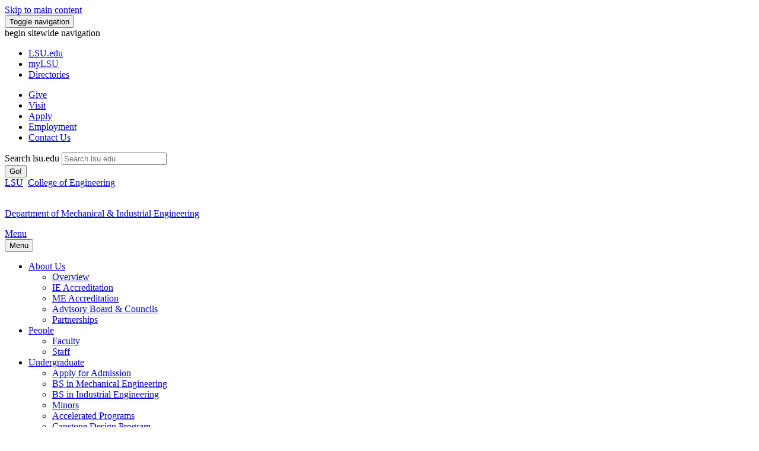

--- FILE ---
content_type: text/html; charset=UTF-8
request_url: https://lsu.edu/eng/mie/cuf/MMTEF/index.php
body_size: 30725
content:
<!DOCTYPE html><!DOCTYPE HTML><html lang="en">
   <head>
      <meta http-equiv="Content-Type" content="text/html; charset=UTF-8">
      <!-- OU Search Ignore Start Here -->
      <meta charset="utf-8">
      <meta http-equiv="X-UA-Compatible" content="IE=edge">
      <meta name="viewport" content="width=device-width, initial-scale=1">
      <link rel="icon" href="/favicon.ico">
      <title>Advanced Manufacturing and Machining Facility (AMMF) | LSU Mechanical &amp; Industrial Engineering</title>
      <meta name="author" content="Louisiana State University (LSU)">
      
<!-- begin open graph protocol -->

<!-- Google Fonts -->
<link rel="preconnect" href="https://fonts.googleapis.com">
<link rel="preconnect" href="https://fonts.gstatic.com" crossorigin>
<link href='https://fonts.googleapis.com/css?family=Roboto' rel='stylesheet' type='text/css'>
<link href="https://fonts.googleapis.com/css2?family=Roboto:wght@700&display=swap" rel="stylesheet" type="text/css">
<!-- Bootstrap core CSS -->
<link href="/_resources/css/bootstrap.min.css" rel="stylesheet" />

<!-- Emergency messaging styles -->
<link href="/_resources/css/eoc_feed.css" rel="stylesheet" />

<!-- Custom styles for this template -->
<!--<link href="/_resources/css/carousel.css" rel="stylesheet" />-->
<link href="/_resources/css/justified-nav.css" rel="stylesheet" />
<link href="/_resources/css/homepage_footer.css" rel="stylesheet" />
<link href="/_resources/css/tiles.css" rel="stylesheet" />
<link href="/_resources/css/masthead.css" rel="stylesheet" />

<link href="/_resources/css/ldp/ouforms-bootstrap.css" rel="stylesheet"/>
<link href="/_resources/css/ldp/jquery.datetimepicker.css" rel="stylesheet"/>
<!--Props Head: /eng/mie/_props.head.inc--><link rel="stylesheet" id="ubermenu-basic-css" href="/_resources/css/ubermenu_basic.css" type="text/css" media="all"><link rel="stylesheet" id="ubermenu-purple" href="/_resources/css/ubermenu_purple.css" type="text/css" media="all">      <link rel="stylesheet" href="/_resources/css/oustyles.css"><script type="text/javascript">
            var OUC = OUC || {};
            OUC.globalProps = OUC.globalProps || {};
            OUC.pageProps = OUC.pageProps || {};
            OUC.props = OUC.props || {};
            
            
                OUC.globalProps['path'] = "/eng/mie/cuf/MMTEF/index.php";
                OUC.globalProps['domain'] = "https://www.lsu.edu";
                OUC.globalProps['index-file'] = "index";
                OUC.globalProps['extension'] = "php";
                OUC.pageProps['pagetype'] = "interior";
                OUC.pageProps['left-col-toggle'] = "true";
                OUC.pageProps['right-col-toggle'] = "";
                OUC.pageProps['showSidenav'] = "";
                OUC.pageProps['sidenavLocation'] = "left";
                OUC.pageProps['banner-toggle'] = "true";
                OUC.pageProps['banner-image'] = "/eng/mie/images/banners/mmtef_1.png";
                OUC.pageProps['banner-caption'] = "";
                OUC.pageProps['top-tier-footer'] = "";
            
            var key;
            for (key in OUC.globalProps) {
            OUC.props[key] = OUC.globalProps[key];
            }
            for (key in OUC.pageProps) {
            OUC.props[key] = OUC.pageProps[key];
            }
        </script>
      
<!-- HTML5 shim and Respond.js IE8 support of HTML5 elements and media queries -->
<!--[if lt IE 9]>
<script src="https://oss.maxcdn.com/html5shiv/3.7.2/html5shiv.min.js"></script>
<script src="https://oss.maxcdn.com/respond/1.4.2/respond.min.js"></script>
<![endif]-->

<script src="/_resources/js/jquery.js"></script>
<script type="text/javascript" src="https://www.lsu.edu/_resources/js/jquery.jfeed.js"></script>
<script type="text/javascript" src="https://www.lsu.edu/_resources/js/rss_consumer.js"></script>
<script type="text/javascript" src="https://www.lsu.edu/_resources/js/scroll-top.js"></script>
<script type="text/javascript" src="https://www.lsu.edu/_resources/js/inline-tweet.min.js"></script>
<script src="//cdn.bc0a.com/autopilot/f00000000290274/autopilot_sdk.js"></script>
<!--begin ShareThis script -->
<script type='text/javascript' src='//platform-api.sharethis.com/js/sharethis.js#property=5b0d65b460e2e90011e287db&product=sop' async='async'></script>
<!-- end ShareThis scripts -->

<!-- begin sortable table script -->
<script type="text/javascript" src="https://www.lsu.edu/_resources/js/sorttable.js"></script>
<!-- end sortable table script -->

<!-- Google Tag Manager -->
<script>(function(w,d,s,l,i){w[l]=w[l]||[];w[l].push({'gtm.start':
new Date().getTime(),event:'gtm.js'});var f=d.getElementsByTagName(s)[0],
j=d.createElement(s),dl=l!='dataLayer'?'&l='+l:'';j.async=true;j.src=
'https://www.googletagmanager.com/gtm.js?id='+i+dl;f.parentNode.insertBefore(j,f);
})(window,document,'script','dataLayer','GTM-5FR2GLX');</script>
<!-- End Google Tag Manager -->

<!-- Privacy Statement Notice -->
<link href="/_resources/cookies/cookieconsent.min.css" rel="stylesheet" type="text/css" />
<script type="text/javascript" src="https://www.lsu.edu/_resources/cookies/cookieconsent.min.js"></script>
<!-- End Privacy Statement Notice --><script type="text/javascript">
			var page_id="https://www.lsu.edu/eng/mie/cuf/MMTEF/index.php";
		</script>
      <!-- OU Search Ignore End Here --></head>
   <body><!-- OU Search Ignore Start Here --><noscript><iframe title="Google Tag Manager" src="https://www.googletagmanager.com/ns.html?id=GTM-5FR2GLX" style="display:none;visibility:hidden" aria-hidden="true"></iframe><p>tag manager container</p></noscript><div class="navbar navbar-inverse" role="navigation">
         <div class="container">
            <div class="navbar-header">
               <div id="skiptocontent"><a class="sr-only sr-only-focusable skip-main" href="#maincontent">Skip to main content</a></div><button type="button" class="navbar-toggle collapsed" data-toggle="collapse" data-target=".navbar-collapse"><span class="sr-only">Toggle navigation</span><span class="icon-bar"></span><span class="icon-bar"></span><span class="icon-bar"></span></button></div>
            <div class="navbar-collapse collapse">
<a id="top"><span class="sr-only sr-only-focusable">begin sitewide navigation</span></a>
<ul class="nav navbar-nav">
	<li><a class="navbar-brand gray-white" href="/index.php" title="Homepage"><span class="icon-lsu_icon"></span><span class="sr-only sr-only-focusable">LSU</span>.edu</a></li>
	<li><a class="navbar-brand gray-white" href="https://mylsu.apps.lsu.edu/" title="Login to myLSU">myLSU</a></li>
	<li><a class="navbar-brand gray-white" href="/a-z/index.php" title="A to Z Index">Directories</a></li>
</ul>
<ul class="nav navbar-nav main-calls">
	<li class="active"><a class="navbar-brand" href="https://bbis32491p.sky.blackbaud.com/give-now" title="Visit giveLSU.org">Give</a></li>
	<li class="active"><a class="navbar-brand" href="/visit/index.php" title="Visit Campus">Visit</a></li>
	<li class="active"><a class="navbar-brand" href="/admissions/apply/index.php" title="Applications">Apply</a> </li>
	<li class="active"><a class="navbar-brand" href="/hrm/careers/index.php" title="Job Opportunities">Employment</a> </li>
	<li class="active"><a class="navbar-brand" href="/about/requestinfo.php" title="Contact Information">Contact Us</a> </li>
</ul>

<!-- begin  OU search box -->
 <div class="col-sm-3 col-md-3 pull-right">
            <form action="https://lsu.edu/search/" method="get" class="navbar-form" role="search">
                <div class="input-group">
						<label for="searchbox" class="text-hide">Search lsu.edu</label>
					<input name="q" id="searchbox" type="text" class="form-control" placeholder="Search lsu.edu" onfocus="select()" />
                    <div class="input-group-btn">
                        <button class="btn btn-default" type="submit">Go!</button>
                    </div>
                </div>
				<input type="hidden" name="sitesearch" value="lsu.edu" />
            </form>
        </div>    
<!--end  OU search box -->


</div>
            <div id="etxtwrapper">
               <div id="etxtnewsalert"></div>
            </div>
            <div class="parentbar"><a href="/index.php" title="Homepage"><span class="sr-only sr-only-focusable">LSU</span><span class="icon-lsu_icon"></span></a>&nbsp;&nbsp;<span class="parentbar-college"><a href="/eng/index.php">College of Engineering</a></span></div><div class="lsulogo"><a href="/eng/mie/index.php">
      <p class="text-center"><span class="icon-lsu_icon"></span><br><span class="lsulogotext">Department of Mechanical &amp; Industrial Engineering</span></p></a></div><nav class="navbar navbar-default">
   <div class="container-fluid">
      <div class="navbar-header">
         <div class="collapsed" data-toggle="collapse" data-target="#bs-example-navbar-collapse-1" aria-expanded="false"><span class="navbar-menu"><a href="#bs-example-navbar-collapse-1">Menu</a></span></div><button type="button" class="navbar-toggle collapsed" data-toggle="collapse" data-target="#bs-example-navbar-collapse-1" aria-expanded="false"><span class="icon-bar"></span><span class="icon-bar"></span><span class="icon-bar"></span><span class="sr-only sr-only-focusable">Menu</span></button></div>
      <div class="collapse navbar-collapse" id="bs-example-navbar-collapse-1">
         <ul class="nav navbar-nav">
            <li class="dropdown"><a href="/eng/mie/about/index.php" class="dropdown-toggle" data-toggle="dropdown" role="button" aria-haspopup="true" aria-expanded="false">About Us<span class="caret"></span></a><ul class="dropdown-menu">
                  <li><a href="/eng/mie/about/index.php">Overview</a></li>
                  <li><a href="/eng/mie/about/ieaccreditation.php">IE Accreditation</a></li>
                  <li><a href="/eng/mie/about/meaccreditation.php">ME Accreditation</a></li>
                  <li><a href="/eng/mie/about/advisoryboard.php">Advisory Board &amp; Councils</a></li>
                  <li><a href="/eng/mie/about/partnerships.php">Partnerships</a></li>
               </ul>
            </li>
            <li class="dropdown"><a href="/eng/mie/people/index.php" class="dropdown-toggle" data-toggle="dropdown" role="button" aria-haspopup="true" aria-expanded="false">People<span class="caret"></span></a><ul class="dropdown-menu">
                  <li><a href="/eng/mie/people/faculty/index.php">Faculty</a></li>
                  <li><a href="/eng/mie/people/index.php">Staff</a></li>
               </ul>
            </li>
            <li class="dropdown"><a href="/eng/mie/undergraduate/index.php" class="dropdown-toggle" data-toggle="dropdown" role="button" aria-haspopup="true" aria-expanded="false">Undergraduate<span class="caret"></span></a><ul class="dropdown-menu">
                  <li><a href="/eng/mie/undergraduate/apply.php">Apply for Admission</a></li>
                  <li><a href="/eng/mie/undergraduate/mechanicalengineering/index.php">BS in Mechanical Engineering</a></li>
                  <li><a href="/eng/mie/undergraduate/industrialengineering/index.php">BS in Industrial Engineering</a></li>
                  <li><a href="/eng/mie/undergraduate/minors/index.php">Minors</a></li>
                  <li><a href="/eng/mie/undergraduate/acceleratedmsme.php">Accelerated Programs</a></li>
                  <li><a href="/eng/mie/undergraduate/mechanicalengineering/capstone/index.php">Capstone Design Program</a></li>
                  <li><a href="/eng/mie/undergraduate/finances.php">Financial Aid &amp; Scholarships</a></li>
                  <li><a href="/eng/mie/undergraduate/educationalresources/index.php">Student Resources</a></li>
               </ul>
            </li>
            <li class="dropdown"><a href="/eng/mie/graduate/index.php" class="dropdown-toggle" data-toggle="dropdown" role="button" aria-haspopup="true" aria-expanded="false">Graduate<span class="caret"></span></a><ul class="dropdown-menu">
                  <li><a href="/eng/mie/graduate/index.php">Overview</a></li>
                  <li><a href="/eng/mie/graduate/me/index.php">Mechanical Engineering</a></li>
                  <li><a href="/eng/mie/graduate/graduateprogramsindustrialengineering/index.php">Industrial Engineering</a></li>
                  <li><a href="/eng/mie/graduate/certificates-and-online-programs.php">Certificates and Online Programs</a></li>
                  <li><a href="/eng/mie/graduate/seminars/index2.php">Dr. Robert W. Courter Seminar Series</a></li>
                  <li><a href="/eng/mie/graduate/conference/index.php">Graduate Student Conference</a></li>
               </ul>
            </li>
            <li class="dropdown"><a href="/eng/mie/research/index.php" class="dropdown-toggle" data-toggle="dropdown" role="button" aria-haspopup="true" aria-expanded="false">Research<span class="caret"></span></a><ul class="dropdown-menu">
                  <li><a href="/eng/mie/research/index.php">Overview</a></li>
                  <li><a href="/eng/mie/research/laboratories.php">Laboratories</a></li>
                  <li><a href="/eng/mie/research/centers.php">Centers &amp; Institutes</a></li>
                  <li><a href="/eng/mie/research/areas/index.php">Strategic Areas</a></li>
               </ul>
            </li>
            <li class="dropdown"><a href="/eng/mie/alumni/index.php" class="dropdown-toggle" data-toggle="dropdown" role="button" aria-haspopup="true" aria-expanded="false">Alumni<span class="caret"></span></a><ul class="dropdown-menu">
                  <li><a href="/eng/mie/alumni/giving.php">Giving to MIE</a></li>
                  <li><a href="/eng/mie/news/news.php">MIE News</a></li>
               </ul>
            </li>
            <li><a href="/eng/mie/contact/location-contact.php">Contact Us</a></li>
         </ul>
      </div>
   </div>
</nav></div>
      </div>
      <!-- OU Search Ignore End Here -->
      <div class="container">
         <header>
            <h1 class="sr-only">Advanced Manufacturing and Machining Facility (AMMF) | LSU Mechanical &amp; Industrial
               Engineering</h1>
            <figure class="figure"><img class="figure" src="/eng/mie/images/banners/mmtef_1.png" alt="" aria-hidden="true" role="presentation"></figure>
         </header>
      </div>
      <div class="container" id="maincontent"><button id="myBtn" class="btn btn-primary" title="Go to top" onclick="topFunction()" style="display: block;">Top</button><div class="row">
            <div class="col-md-3">
               <p>&nbsp;</p>
               
               <div id="cssmenu">
                  
                  <ul>
                     
                     <li class="last"><a href="/eng/mie/cuf/MMTEF/index.php"><span>MMTEF Home</span></a></li>
                     
                     <li><a href="/eng/cimm/CUF/index.php">CIMM Core User Facilities</a></li>
                     
                     <li class="has-sub"><a href="/eng/mie/cuf/MMTEF/index.php"><span>MMTEF Capabilities</span></a>
                        
                        <ul>
                           
                           <li class="last"><a href="/eng/mie/cuf/MMTEF/mechanicaltesting.php"><span>Mechanical Testing</span></a></li>
                           
                           <li><a href="/eng/mie/cuf/MMTEF/heattreatment.php">Heat Treatment</a></li>
                           
                           <li><a href="/eng/mie/cuf/MMTEF/thinfilmmanuf.php">Thin Film Manufacturing</a></li>
                           
                           <li><a href="/eng/mie/cuf/MMTEF/micro-nano-manuf.php">Micro/Nano-Manufacturing</a></li>
                           
                           <li><a href="/eng/mie/cuf/MMTEF/metallography.php">Metallography &amp; Property Meas.</a></li>
                           </ul>
                        </li>
                     
                     <li><a href="/eng/mie/cuf/MMTEF/feedback.php">Feedback</a></li>
                     
                     <li><a href="/eng/mie/cuf/MMTEF/safetyrules.php">Safety Rules</a></li>
                     
                     <li><a href="/eng/mie/cuf/MMTEF/mmtefstaff.php">MMTEF Staff</a></li>
                     
                     <li class="last"><a href="/eng/mie/cuf/MMTEF/jobsubmission.php"><span>Submit Work Order</span></a></li>
                     </ul>
                  </div>
            </div>
            <div class="col-md-9">
               <h1>About The&nbsp;MMTEF</h1>
               
               <p><span>The Materials Manufacturing, Testing, and Evaluation Facility (MMTEF) at Louisiana
                     State University consists of&nbsp;a&nbsp;6,000 square-foot facility&nbsp;with&nbsp;capabilities covering
                     mechanical&nbsp;testing and non-destructive evaluation of materials capabilities, heat
                     treatment of materials, replication-based micro- and nano-fabrication, and thin-film/coating
                     manufacturing.</span></p>
               
               <p><span>The MMTEF is a founding member of the Central Users Facilities (CUF) of the Consortium
                     for Innovation in Materials and Manufacturing, a cooperative agreement funded by the
                     National Science Foundation and the LA Board of Regents.</span></p>
               
               <p><span>The MMTEF site is still under development and more specific information regarding
                     its capabilities will be forthcomming. In the meanwhile please contact Dimitris Nikitopoulos
                     (</span><a href="mailto:medimi@lsu.edu">medimi@lsu.edu</a><span>) if you require more information.</span>&nbsp;</p>
               
               <p><span style="font-size: 14pt;">Location</span><br>Patrick F. Taylor Hall 1355, 2354, and 2355 Suite.</p>
               
               <p><span style="font-size: 14pt;">Hours of Operation</span><br>8:30 a.m. to 4:30 p.m. Monday through Friday.</p>
               
               <p><span style="font-size: 14pt;">Rates</span><br><a href="/eng/mie/files/ammfratesfy17.pdf">Click here for an updated list of rates.</a></p>
               
               <p><span style="font-size: 14pt;">Capabilities</span></p>
               
               <p>The&nbsp;MMTEF provides</p>
               
               <ul>
                  
                  <li>mechanical testing resources and services,</li>
                  
                  <li>metallography sample preparation,</li>
                  
                  <li>heat treatment resources,</li>
                  
                  <li>micro-/nano-fabrication resources,</li>
                  
                  <li>thin film synthesis resources.&nbsp;</li>
                  </ul>
               
               <div class="col-md-4">
                  
                  <section class="tile-style tile-button-column">
                     <h2>Mechanical Testing</h2>
                     
                     <p style="text-align: center;"><img class="figure" style="border: 1px solid #eae8e6;" title="MMTEF Mechanical Testing" src="/eng/mie/images/mts858minibionixii_2.jpg" alt="Mechanical Testing" width="150" height="242"></p>
                     
                     <p style="text-align: center;"><a class="btn btn-default btn-tile" title="Mechanical Testing Resources" href="/eng/mie/cuf/MMTEF/mechanicaltesting.php" role="button">Resources</a></p>
                     </section>
                  </div>
               <div class="col-md-4">
                  
                  <section class="tile-style tile-button-column">
                     <h2>&nbsp; &nbsp; Heat Treatment&nbsp; &nbsp; &nbsp; &nbsp; &nbsp; &nbsp; &nbsp; &nbsp; &nbsp; &nbsp; &nbsp; &nbsp; &nbsp; &nbsp; &nbsp; &nbsp; &nbsp; &nbsp; &nbsp;</h2>
                     
                     <p style="text-align: center;"><img class="figure" style="border: 1px solid #eae8e6;" title="MMTEF Heat Treatment Ovens and Furnaces" src="/eng/mie/images/drsinter_furnace.jpg" alt="Heat Treatment" width="182" height="242"></p>
                     
                     <p style="text-align: center;"><a class="btn btn-default btn-tile" title="Heat Treatment Resources" href="/eng/mie/cuf/MMTEF/heattreatment.php" role="button">Resources</a></p>
                     </section>
                  </div>
               <div class="col-md-4">
                  
                  <section class="tile-style tile-button-column">
                     <h2>Thin Film Synthesis</h2>
                     
                     <p style="text-align: center;"><img class="figure" style="border: 1px solid #eae8e6;" title="MMTEF Thin Film Synthesis" src="/eng/mie/images/icp_assistedpvd-cvd_coatingdepsys.jpg" alt="Thin Film Synthesis" width="181" height="242"></p>
                     
                     <p style="text-align: center;"><a class="btn btn-default btn-tile" title="Thin-film Synthesis Resources" href="/eng/mie/cuf/MMTEF/thinfilmmanuf.php" role="button">Resources</a></p>
                     </section>
                  </div>
               <div class="all"></div>
               
               <div class="col-md-4">
                  
                  <section class="tile-style tile-button-column">
                     <h2>Micro-/Nano-Fabrication</h2>
                     
                     <p><img style="border: 1px solid #eae8e6;" title="MMTEF Micro/Nano-Manufacturing" src="/eng/mie/images/micro-nanomanuf.png" alt="MMTEF Micro/Nano-Manufacturing" width="221" height="173"></p>
                     
                     <p style="text-align: center;"><a class="btn btn-default btn-tile" title="Micro-/Nano-Manufacturing Resources" href="/eng/mie/cuf/MMTEF/micro-nano-manuf.php" role="button">Resources</a></p>
                     </section>
                  </div>
               <div class="col-md-4">
                  
                  <section class="tile-style tile-button-column">
                     <h2>&nbsp;MMTEF Technical Staff</h2>
                     
                     <p><img class="" title="Mark Brennan, MMTEF manager" src="/eng/mie/images/mmtef_mark.brennan.jpg" alt="Mark Brennan" width="115" height="173"></p>
                     
                     <p><a class="btn btn-default btn-tile" title="MMTEF Staff" href="/eng/mie/cuf/MMTEF/mmtefstaff.php" role="button">STAFF</a></p>
                     </section>
                  </div>
               <div class="col-md-4">
                  
                  <section class="tile-style tile-button-column">
                     <h2>Metallography &amp; Property Meas.</h2>
                     
                     <p style="text-align: center;"><img class="figure" style="border: 1px solid #eae8e6;" title="MMTEF Metalloraphy" src="/eng/mie/images/mmtef_polishingstations.jpg" alt="Polishing" width="230" height="173"></p>
                     
                     <p style="text-align: center;"><a class="btn btn-default btn-tile" title="Metallography &amp; Property Meas. Resources" href="/eng/mie/cuf/MMTEF/metallography.php" role="button">Resources</a></p>
                     </section>
                  </div>
               <div class="all"></div>
               
               <p><br><br></p>
            </div>
         </div>
      </div>
      <div>
         <p>&nbsp;</p>
      </div>
      <!-- OU Search Ignore Start Here -->
      <div class="container-footer">
         <div class="text-center"><a href="/index.php" title="Homepage"><span class="icon-lsu_icon"></span><span class="sr-only sr-only-focusable">LSU</span></a></div>
      </div>
      <footer>
         <div class="row">
            <div class="container">
               <div class="col-xs-10 col-sm-4">
<address>
			<p class="balance-text" itemprop="address" itemscope="itemscope" itemtype="http://schema.org/PostalAddress"><span itemprop="streetAddress"><a href="https://www.lsu.edu/index.php?utm_source=lsuhomepage&utm_medium=footer&utm_content=textlink&utm_campaign=internal_site_traffic">Louisiana State University</a></span><br />
				<span itemprop="addressLocality">Baton Rouge, Louisiana</span> <span itemprop="postalCode">70803</span><br />
				<br />
				<a href="https://itservice.lsu.edu/TDClient/51/OCUR/Requests/ServiceDet?ID=732">Website Feedback</a>
			<br /><a href="https://itservice.lsu.edu/TDClient/30/Portal/Requests/ServiceDet?ID=653">Report ADA Accessibility Concerns</a><br />
	<a href="/engagement/ocr-tix/accessibility/index.php">Accessibility Statement</a><br />
	<a href="/nondiscrimination/index.php">Non-Discrimination Notice</a><br />
				<a href="/president/messages/2024/2024-01-05-engagement-message.php">Our Commitment to Engagement</a><br />
				<a href="/privacy/index.php">Privacy Statement</a></p>
		</address>
</div>
               <div class="col-xs-10 col-sm-5">
                  <div class="text-center">
                     <ul id="footer_social_list">
                        <li><a href="https://www.linkedin.com/school/lsu-mie" target="_blank" role="button" class="btn"><span class="icon-linkedin_icon"></span><span class="sr-only sr-only-focusable">LinkedIn</span><span class="sr-only sr-only-focusable">LinkedIn</span></a></li>
                        <li><a href="https://www.facebook.com/lsumie/" target="_blank" role="button" class="btn"><span class="icon-facebook_icon"></span><span class="sr-only sr-only-focusable">Facebook</span><span class="sr-only sr-only-focusable">Facebook</span></a></li>
                        <li><a href="https://www.twitter.com/lsuengineering" target="_blank" role="button" class="btn"><span class="icon-twitter_icon" aria-hidden="true"></span><span class="sr-only sr-only-focusable">Twitter</span></a></li>
                        <li><a href="https://www.youtube.com/user/LSUEngineering" target="_blank" role="button" class="btn"><span class="icon-youtube_icon"></span><span class="sr-only sr-only-focusable">YouTube</span><span class="sr-only sr-only-focusable">YouTube</span></a></li>
                        <li><a href="https://www.instagram.com/lsuengineering/" target="_blank" role="button" class="btn"><span class="icon-instagam_icon"></span><span class="sr-only sr-only-focusable">Instagram</span><span class="sr-only sr-only-focusable">Instagram</span></a></li>
                     </ul>
                     <div class="clearfix"></div>
                  </div>
               </div>
               <div class="col-xs-10 col-sm-3">
                  <section class="footer-address">
                     <p><a href="/eng/mie/index.php">Department of Mechanical &amp; Industrial Engineering</a><br>3261 Patrick F. Taylor Hall<br>Louisiana State University<br>Baton Rouge, LA 70803<br>Telephone: <span>225-578-5804<br></span>Email: <a href="mailto:mie@lsu.edu?subject=">mie@lsu.edu</a></p>
                  </section>
               </div>
               <div class="row">
                  <div class="col-xs-12">
                     <section class="legal-info">
<div class="text-center"><p><small>Copyright <a id="directedit" title="Alternate OU Campus Dashboard Link provided below" aria-hidden="true">&copy;</a> <span id="copyrightYear"></span> <span itemprop="name"><a href="/index.php">Louisiana State University</a></span>. All&nbsp;Rights&nbsp;Reserved.</small></p></div>
<script>document.getElementById("copyrightYear").innerHTML = new Date().getFullYear()</script>
<div class="skiptocontent"><a class="sr-only sr-only-focusable skip-main" href="http://a.cms.omniupdate.com/10/#oucampus/lsu/www">Login to OU Campus</a></div>
</section>
                  </div>
               </div>
            </div>
         </div>
      </footer>
      
<!-- Bootstrap core JavaScript
					================================================== --> 
<!-- Placed at the end of the document so the pages load faster --> 
<script src="/_resources/js/jquery.js"></script> 
<script src="/_resources/js/bootstrap.min.js"></script> 
<!--<script src="/_resources/js/docs.min.js"></script> -->

<script type='text/javascript' src='/_resources/js/hoverIntent.js?ver=3.9.2'></script> 
<script type='text/javascript'>
    /* <![CDATA[ */
var uberMenuSettings = {"speed":"300","trigger":"hoverIntent","orientation":"horizontal","transition":"slide","hoverInterval":"20","hoverTimeout":"400","removeConflicts":"on","autoAlign":"off","noconflict":"off","fullWidthSubs":"on","androidClick":"off","iOScloseButton":"on","loadGoogleMaps":"off","repositionOnLoad":"off"};
/* ]]> */
</script> 
<script type='text/javascript' src='/_resources/js/ubermenu.min.js?ver=3.9.2'></script>
<!-- begin siteimprove test -->
<script type="text/javascript">
/*<![CDATA[*/
(function() {
var sz = document.createElement('script'); sz.type = 'text/javascript'; sz.async = true;
sz.src = '//siteimproveanalytics.com/js/siteanalyze_66356275.js';
var s = document.getElementsByTagName('script')[0]; s.parentNode.insertBefore(sz, s);
})();
/*]]>*/
</script> 
<!-- end siteimprove test -->
<!-- begin google analytics -->
<script>
  (function(i,s,o,g,r,a,m){i['GoogleAnalyticsObject']=r;i[r]=i[r]||function(){
  (i[r].q=i[r].q||[]).push(arguments)},i[r].l=1*new Date();a=s.createElement(o),
  m=s.getElementsByTagName(o)[0];a.async=1;a.src=g;m.parentNode.insertBefore(a,m)
  })(window,document,'script','//www.google-analytics.com/analytics.js','ga');

  ga('create', 'UA-6754317-1', 'auto');
  ga('send', 'pageview');

</script>
<!-- end google analytcis -->
<!-- begin external link tracker -->
<!--
/**
* Function that tracks a click on an outbound link in Google Analytics.
* This function takes a valid URL string as an argument, and uses that URL string
* as the event label.
*/
-->
<script>

var trackOutboundLink = function(url) {
   ga('send', 'event', 'outbound', 'click', url, {
	   'transport': 'beacon',
	   'hitCallback': function () {document.location = url;
     }
   });
}
</script>

<script>
function handleOutboundLinkClicks(event) {
  ga('send', 'event', {
    eventCategory: 'Outbound Link',
    eventAction: 'click',
    eventLabel: event.target.href,
    transport: 'beacon'
  });
}
</script>
<!-- end external link tracker --><script src="/_resources/js/direct-edit.js"></script><div id="hidden" style="display:none;"><a id="de" style="color: #FFF; text-decoration: none;" href="https://a.cms.omniupdate.com/11/?skin=oucampus&amp;account=lsu&amp;site=www&amp;action=de&amp;path=/eng/mie/cuf/MMTEF/index.pcf">©</a></div><script type="text/javascript" src="/_resources/js/ldp/ouforms.js"></script><script type="text/javascript" src="/_resources-104-testing/js/ldp/jquery.datetimepicker.full.js"></script>
      <!-- OU Search Ignore End Here --></body>
</html>